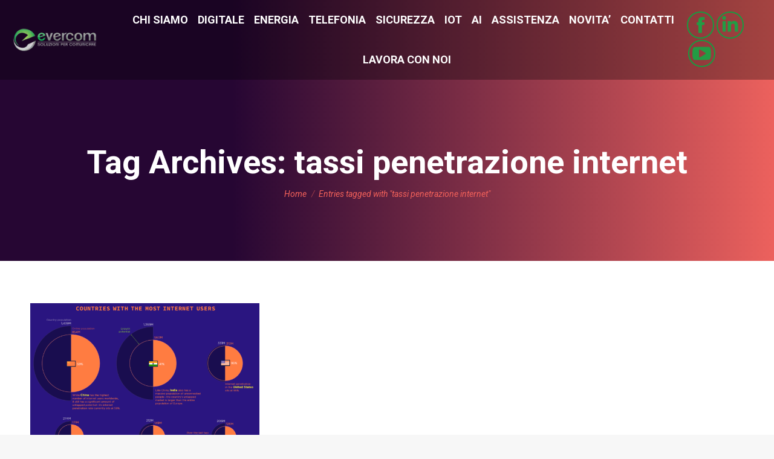

--- FILE ---
content_type: text/html; charset=UTF-8
request_url: https://www.evercomsrl.net/tag/tassi-penetrazione-internet/
body_size: 12491
content:
<!DOCTYPE html>
<!--[if !(IE 6) | !(IE 7) | !(IE 8)  ]><!-->
<html lang="it-IT" class="no-js">
<!--<![endif]-->
<head>
<meta charset="UTF-8"/>
<meta name="viewport" content="width=device-width, initial-scale=1, maximum-scale=1, user-scalable=0"/>
<link rel="profile" href="https://gmpg.org/xfn/11"/>
<meta name='robots' content='index, follow, max-image-preview:large, max-snippet:-1, max-video-preview:-1'/>
<style>img:is([sizes="auto" i], [sizes^="auto," i]){contain-intrinsic-size:3000px 1500px}</style>
<script>!function(f,b,e,v,n,t,s){if(f.fbq)return;n=f.fbq=function(){n.callMethod?
n.callMethod.apply(n,arguments):n.queue.push(arguments)};if(!f._fbq)f._fbq=n;
n.push=n;n.loaded=!0;n.version='2.0';n.queue=[];t=b.createElement(e);t.async=!0;
t.src=v;s=b.getElementsByTagName(e)[0];s.parentNode.insertBefore(t,s)}(window,
document,'script','https://connect.facebook.net/en_US/fbevents.js');
fbq('init', '267615640347052');</script>
<script data-cfasync="false" data-pagespeed-no-defer>var gtm4wp_datalayer_name="dataLayer";
var dataLayer=dataLayer||[];</script>
<title>tassi penetrazione internet Archives - Evercom | Soluzioni Digitali Per Aziende</title>
<link rel="canonical" href="https://www.evercomsrl.net/tag/tassi-penetrazione-internet/"/>
<meta property="og:locale" content="it_IT"/>
<meta property="og:type" content="article"/>
<meta property="og:title" content="tassi penetrazione internet Archives - Evercom | Soluzioni Digitali Per Aziende"/>
<meta property="og:url" content="https://www.evercomsrl.net/tag/tassi-penetrazione-internet/"/>
<meta property="og:site_name" content="Evercom | Soluzioni Digitali Per Aziende"/>
<meta name="twitter:card" content="summary_large_image"/>
<script type="application/ld+json" class="yoast-schema-graph">{"@context":"https://schema.org","@graph":[{"@type":"CollectionPage","@id":"https://www.evercomsrl.net/tag/tassi-penetrazione-internet/","url":"https://www.evercomsrl.net/tag/tassi-penetrazione-internet/","name":"tassi penetrazione internet Archives - Evercom | Soluzioni Digitali Per Aziende","isPartOf":{"@id":"https://www.evercomsrl.net/#website"},"primaryImageOfPage":{"@id":"https://www.evercomsrl.net/tag/tassi-penetrazione-internet/#primaryimage"},"image":{"@id":"https://www.evercomsrl.net/tag/tassi-penetrazione-internet/#primaryimage"},"thumbnailUrl":"https://www.evercomsrl.net/wp-content/uploads/2023/04/internet.png","breadcrumb":{"@id":"https://www.evercomsrl.net/tag/tassi-penetrazione-internet/#breadcrumb"},"inLanguage":"it-IT"},{"@type":"ImageObject","inLanguage":"it-IT","@id":"https://www.evercomsrl.net/tag/tassi-penetrazione-internet/#primaryimage","url":"https://www.evercomsrl.net/wp-content/uploads/2023/04/internet.png","contentUrl":"https://www.evercomsrl.net/wp-content/uploads/2023/04/internet.png","width":978,"height":937},{"@type":"BreadcrumbList","@id":"https://www.evercomsrl.net/tag/tassi-penetrazione-internet/#breadcrumb","itemListElement":[{"@type":"ListItem","position":1,"name":"Home","item":"https://www.evercomsrl.net/"},{"@type":"ListItem","position":2,"name":"tassi penetrazione internet"}]},{"@type":"WebSite","@id":"https://www.evercomsrl.net/#website","url":"https://www.evercomsrl.net/","name":"Evercom | Soluzioni Digitali Per Aziende","description":"Soluzioni digitali per aziende","publisher":{"@id":"https://www.evercomsrl.net/#organization"},"potentialAction":[{"@type":"SearchAction","target":{"@type":"EntryPoint","urlTemplate":"https://www.evercomsrl.net/?s={search_term_string}"},"query-input":{"@type":"PropertyValueSpecification","valueRequired":true,"valueName":"search_term_string"}}],"inLanguage":"it-IT"},{"@type":"Organization","@id":"https://www.evercomsrl.net/#organization","name":"Evercom | Soluzioni Digitali Per Aziende","url":"https://www.evercomsrl.net/","logo":{"@type":"ImageObject","inLanguage":"it-IT","@id":"https://www.evercomsrl.net/#/schema/logo/image/","url":"https://www.evercomsrl.net/wp-content/uploads/2015/12/logo-evercom-nuovo-Cut1.png","contentUrl":"https://www.evercomsrl.net/wp-content/uploads/2015/12/logo-evercom-nuovo-Cut1.png","width":446,"height":120,"caption":"Evercom | Soluzioni Digitali Per Aziende"},"image":{"@id":"https://www.evercomsrl.net/#/schema/logo/image/"}}]}</script>
<link rel='dns-prefetch' href='//fonts.googleapis.com'/>
<link rel="alternate" type="application/rss+xml" title="Evercom | Soluzioni Digitali Per Aziende &raquo; Feed" href="https://www.evercomsrl.net/feed/"/>
<link rel="alternate" type="application/rss+xml" title="Evercom | Soluzioni Digitali Per Aziende &raquo; Feed dei commenti" href="https://www.evercomsrl.net/comments/feed/"/>
<link rel="alternate" type="application/rss+xml" title="Evercom | Soluzioni Digitali Per Aziende &raquo; tassi penetrazione internet Feed del tag" href="https://www.evercomsrl.net/tag/tassi-penetrazione-internet/feed/"/>
<link rel="stylesheet" type="text/css" href="//www.evercomsrl.net/wp-content/cache/wpfc-minified/jxg8u2jd/2if1s.css" media="all"/>
<style id='classic-theme-styles-inline-css'>.wp-block-button__link{color:#fff;background-color:#32373c;border-radius:9999px;box-shadow:none;text-decoration:none;padding:calc(.667em + 2px) calc(1.333em + 2px);font-size:1.125em}.wp-block-file__button{background:#32373c;color:#fff;text-decoration:none}</style>
<style>.wp-block-activecampaign-form-activecampaign-form-block{padding:1px}</style>
<style id='global-styles-inline-css'>:root{--wp--preset--aspect-ratio--square:1;--wp--preset--aspect-ratio--4-3:4/3;--wp--preset--aspect-ratio--3-4:3/4;--wp--preset--aspect-ratio--3-2:3/2;--wp--preset--aspect-ratio--2-3:2/3;--wp--preset--aspect-ratio--16-9:16/9;--wp--preset--aspect-ratio--9-16:9/16;--wp--preset--color--black:#000000;--wp--preset--color--cyan-bluish-gray:#abb8c3;--wp--preset--color--white:#FFF;--wp--preset--color--pale-pink:#f78da7;--wp--preset--color--vivid-red:#cf2e2e;--wp--preset--color--luminous-vivid-orange:#ff6900;--wp--preset--color--luminous-vivid-amber:#fcb900;--wp--preset--color--light-green-cyan:#7bdcb5;--wp--preset--color--vivid-green-cyan:#00d084;--wp--preset--color--pale-cyan-blue:#8ed1fc;--wp--preset--color--vivid-cyan-blue:#0693e3;--wp--preset--color--vivid-purple:#9b51e0;--wp--preset--color--accent:#169d40;--wp--preset--color--dark-gray:#111;--wp--preset--color--light-gray:#767676;--wp--preset--gradient--vivid-cyan-blue-to-vivid-purple:linear-gradient(135deg,rgba(6,147,227,1) 0%,rgb(155,81,224) 100%);--wp--preset--gradient--light-green-cyan-to-vivid-green-cyan:linear-gradient(135deg,rgb(122,220,180) 0%,rgb(0,208,130) 100%);--wp--preset--gradient--luminous-vivid-amber-to-luminous-vivid-orange:linear-gradient(135deg,rgba(252,185,0,1) 0%,rgba(255,105,0,1) 100%);--wp--preset--gradient--luminous-vivid-orange-to-vivid-red:linear-gradient(135deg,rgba(255,105,0,1) 0%,rgb(207,46,46) 100%);--wp--preset--gradient--very-light-gray-to-cyan-bluish-gray:linear-gradient(135deg,rgb(238,238,238) 0%,rgb(169,184,195) 100%);--wp--preset--gradient--cool-to-warm-spectrum:linear-gradient(135deg,rgb(74,234,220) 0%,rgb(151,120,209) 20%,rgb(207,42,186) 40%,rgb(238,44,130) 60%,rgb(251,105,98) 80%,rgb(254,248,76) 100%);--wp--preset--gradient--blush-light-purple:linear-gradient(135deg,rgb(255,206,236) 0%,rgb(152,150,240) 100%);--wp--preset--gradient--blush-bordeaux:linear-gradient(135deg,rgb(254,205,165) 0%,rgb(254,45,45) 50%,rgb(107,0,62) 100%);--wp--preset--gradient--luminous-dusk:linear-gradient(135deg,rgb(255,203,112) 0%,rgb(199,81,192) 50%,rgb(65,88,208) 100%);--wp--preset--gradient--pale-ocean:linear-gradient(135deg,rgb(255,245,203) 0%,rgb(182,227,212) 50%,rgb(51,167,181) 100%);--wp--preset--gradient--electric-grass:linear-gradient(135deg,rgb(202,248,128) 0%,rgb(113,206,126) 100%);--wp--preset--gradient--midnight:linear-gradient(135deg,rgb(2,3,129) 0%,rgb(40,116,252) 100%);--wp--preset--font-size--small:13px;--wp--preset--font-size--medium:20px;--wp--preset--font-size--large:36px;--wp--preset--font-size--x-large:42px;--wp--preset--spacing--20:0.44rem;--wp--preset--spacing--30:0.67rem;--wp--preset--spacing--40:1rem;--wp--preset--spacing--50:1.5rem;--wp--preset--spacing--60:2.25rem;--wp--preset--spacing--70:3.38rem;--wp--preset--spacing--80:5.06rem;--wp--preset--shadow--natural:6px 6px 9px rgba(0, 0, 0, 0.2);--wp--preset--shadow--deep:12px 12px 50px rgba(0, 0, 0, 0.4);--wp--preset--shadow--sharp:6px 6px 0px rgba(0, 0, 0, 0.2);--wp--preset--shadow--outlined:6px 6px 0px -3px rgba(255, 255, 255, 1), 6px 6px rgba(0, 0, 0, 1);--wp--preset--shadow--crisp:6px 6px 0px rgba(0, 0, 0, 1);}:where(.is-layout-flex){gap:0.5em;}:where(.is-layout-grid){gap:0.5em;}body .is-layout-flex{display:flex;}.is-layout-flex{flex-wrap:wrap;align-items:center;}.is-layout-flex > :is(*, div){margin:0;}body .is-layout-grid{display:grid;}.is-layout-grid > :is(*, div){margin:0;}:where(.wp-block-columns.is-layout-flex){gap:2em;}:where(.wp-block-columns.is-layout-grid){gap:2em;}:where(.wp-block-post-template.is-layout-flex){gap:1.25em;}:where(.wp-block-post-template.is-layout-grid){gap:1.25em;}.has-black-color{color:var(--wp--preset--color--black) !important;}.has-cyan-bluish-gray-color{color:var(--wp--preset--color--cyan-bluish-gray) !important;}.has-white-color{color:var(--wp--preset--color--white) !important;}.has-pale-pink-color{color:var(--wp--preset--color--pale-pink) !important;}.has-vivid-red-color{color:var(--wp--preset--color--vivid-red) !important;}.has-luminous-vivid-orange-color{color:var(--wp--preset--color--luminous-vivid-orange) !important;}.has-luminous-vivid-amber-color{color:var(--wp--preset--color--luminous-vivid-amber) !important;}.has-light-green-cyan-color{color:var(--wp--preset--color--light-green-cyan) !important;}.has-vivid-green-cyan-color{color:var(--wp--preset--color--vivid-green-cyan) !important;}.has-pale-cyan-blue-color{color:var(--wp--preset--color--pale-cyan-blue) !important;}.has-vivid-cyan-blue-color{color:var(--wp--preset--color--vivid-cyan-blue) !important;}.has-vivid-purple-color{color:var(--wp--preset--color--vivid-purple) !important;}.has-black-background-color{background-color:var(--wp--preset--color--black) !important;}.has-cyan-bluish-gray-background-color{background-color:var(--wp--preset--color--cyan-bluish-gray) !important;}.has-white-background-color{background-color:var(--wp--preset--color--white) !important;}.has-pale-pink-background-color{background-color:var(--wp--preset--color--pale-pink) !important;}.has-vivid-red-background-color{background-color:var(--wp--preset--color--vivid-red) !important;}.has-luminous-vivid-orange-background-color{background-color:var(--wp--preset--color--luminous-vivid-orange) !important;}.has-luminous-vivid-amber-background-color{background-color:var(--wp--preset--color--luminous-vivid-amber) !important;}.has-light-green-cyan-background-color{background-color:var(--wp--preset--color--light-green-cyan) !important;}.has-vivid-green-cyan-background-color{background-color:var(--wp--preset--color--vivid-green-cyan) !important;}.has-pale-cyan-blue-background-color{background-color:var(--wp--preset--color--pale-cyan-blue) !important;}.has-vivid-cyan-blue-background-color{background-color:var(--wp--preset--color--vivid-cyan-blue) !important;}.has-vivid-purple-background-color{background-color:var(--wp--preset--color--vivid-purple) !important;}.has-black-border-color{border-color:var(--wp--preset--color--black) !important;}.has-cyan-bluish-gray-border-color{border-color:var(--wp--preset--color--cyan-bluish-gray) !important;}.has-white-border-color{border-color:var(--wp--preset--color--white) !important;}.has-pale-pink-border-color{border-color:var(--wp--preset--color--pale-pink) !important;}.has-vivid-red-border-color{border-color:var(--wp--preset--color--vivid-red) !important;}.has-luminous-vivid-orange-border-color{border-color:var(--wp--preset--color--luminous-vivid-orange) !important;}.has-luminous-vivid-amber-border-color{border-color:var(--wp--preset--color--luminous-vivid-amber) !important;}.has-light-green-cyan-border-color{border-color:var(--wp--preset--color--light-green-cyan) !important;}.has-vivid-green-cyan-border-color{border-color:var(--wp--preset--color--vivid-green-cyan) !important;}.has-pale-cyan-blue-border-color{border-color:var(--wp--preset--color--pale-cyan-blue) !important;}.has-vivid-cyan-blue-border-color{border-color:var(--wp--preset--color--vivid-cyan-blue) !important;}.has-vivid-purple-border-color{border-color:var(--wp--preset--color--vivid-purple) !important;}.has-vivid-cyan-blue-to-vivid-purple-gradient-background{background:var(--wp--preset--gradient--vivid-cyan-blue-to-vivid-purple) !important;}.has-light-green-cyan-to-vivid-green-cyan-gradient-background{background:var(--wp--preset--gradient--light-green-cyan-to-vivid-green-cyan) !important;}.has-luminous-vivid-amber-to-luminous-vivid-orange-gradient-background{background:var(--wp--preset--gradient--luminous-vivid-amber-to-luminous-vivid-orange) !important;}.has-luminous-vivid-orange-to-vivid-red-gradient-background{background:var(--wp--preset--gradient--luminous-vivid-orange-to-vivid-red) !important;}.has-very-light-gray-to-cyan-bluish-gray-gradient-background{background:var(--wp--preset--gradient--very-light-gray-to-cyan-bluish-gray) !important;}.has-cool-to-warm-spectrum-gradient-background{background:var(--wp--preset--gradient--cool-to-warm-spectrum) !important;}.has-blush-light-purple-gradient-background{background:var(--wp--preset--gradient--blush-light-purple) !important;}.has-blush-bordeaux-gradient-background{background:var(--wp--preset--gradient--blush-bordeaux) !important;}.has-luminous-dusk-gradient-background{background:var(--wp--preset--gradient--luminous-dusk) !important;}.has-pale-ocean-gradient-background{background:var(--wp--preset--gradient--pale-ocean) !important;}.has-electric-grass-gradient-background{background:var(--wp--preset--gradient--electric-grass) !important;}.has-midnight-gradient-background{background:var(--wp--preset--gradient--midnight) !important;}.has-small-font-size{font-size:var(--wp--preset--font-size--small) !important;}.has-medium-font-size{font-size:var(--wp--preset--font-size--medium) !important;}.has-large-font-size{font-size:var(--wp--preset--font-size--large) !important;}.has-x-large-font-size{font-size:var(--wp--preset--font-size--x-large) !important;}:where(.wp-block-post-template.is-layout-flex){gap:1.25em;}:where(.wp-block-post-template.is-layout-grid){gap:1.25em;}:where(.wp-block-columns.is-layout-flex){gap:2em;}:where(.wp-block-columns.is-layout-grid){gap:2em;}:root :where(.wp-block-pullquote){font-size:1.5em;line-height:1.6;}</style>
<link rel="stylesheet" type="text/css" href="//www.evercomsrl.net/wp-content/cache/wpfc-minified/qszbsegy/2if1s.css" media="all"/>
<link rel='stylesheet' id='elementor-post-1415-css' href='https://www.evercomsrl.net/wp-content/uploads/elementor/css/post-1415.css?ver=1768592293' media='all'/>
<link rel='stylesheet' id='elementor-post-1418-css' href='https://www.evercomsrl.net/wp-content/uploads/elementor/css/post-1418.css?ver=1768592293' media='all'/>
<link rel="stylesheet" type="text/css" href="//www.evercomsrl.net/wp-content/cache/wpfc-minified/1s3qgfql/2if1s.css" media="all"/>
<link rel="https://api.w.org/" href="https://www.evercomsrl.net/wp-json/"/><link rel="alternate" title="JSON" type="application/json" href="https://www.evercomsrl.net/wp-json/wp/v2/tags/1293"/><link rel="EditURI" type="application/rsd+xml" title="RSD" href="https://www.evercomsrl.net/xmlrpc.php?rsd"/>
<script data-cfasync="false" data-pagespeed-no-defer>var dataLayer_content={"pageTitle":"tassi penetrazione internet Archives - Evercom | Soluzioni Digitali Per Aziende","pagePostType":"post","pagePostType2":"tag-post"};
dataLayer.push(dataLayer_content);</script>
<script data-cfasync="false" data-pagespeed-no-defer>(function(w,d,s,l,i){w[l]=w[l]||[];w[l].push({'gtm.start':
new Date().getTime(),event:'gtm.js'});var f=d.getElementsByTagName(s)[0],
j=d.createElement(s),dl=l!='dataLayer'?'&l='+l:'';j.async=true;j.src=
'//www.googletagmanager.com/gtm.js?id='+i+dl;f.parentNode.insertBefore(j,f);
})(window,document,'script','dataLayer','GTM-TC58RC5');</script>
<meta name="generator" content="Elementor 3.33.2; settings: css_print_method-external, google_font-enabled, font_display-auto">
<style>.e-con.e-parent:nth-of-type(n+4):not(.e-lazyloaded):not(.e-no-lazyload),
.e-con.e-parent:nth-of-type(n+4):not(.e-lazyloaded):not(.e-no-lazyload) *{background-image:none !important;}
@media screen and (max-height: 1024px) {
.e-con.e-parent:nth-of-type(n+3):not(.e-lazyloaded):not(.e-no-lazyload),
.e-con.e-parent:nth-of-type(n+3):not(.e-lazyloaded):not(.e-no-lazyload) *{background-image:none !important;}
}
@media screen and (max-height: 640px) {
.e-con.e-parent:nth-of-type(n+2):not(.e-lazyloaded):not(.e-no-lazyload),
.e-con.e-parent:nth-of-type(n+2):not(.e-lazyloaded):not(.e-no-lazyload) *{background-image:none !important;}
}</style>
<script>(function(w,d,s,l,i){w[l]=w[l]||[];w[l].push({'gtm.start':
new Date().getTime(),event:'gtm.js'});var f=d.getElementsByTagName(s)[0],
j=d.createElement(s),dl=l!='dataLayer'?'&l='+l:'';j.async=true;j.src=
'https://www.googletagmanager.com/gtm.js?id='+i+dl;f.parentNode.insertBefore(j,f);
})(window,document,'script','dataLayer','GTM-TC58RC5');</script>
<link rel="icon" href="https://www.evercomsrl.net/wp-content/uploads/2014/10/logo-evercom-fav-icon-16x16.png" type="image/png" sizes="16x16"/><link rel="icon" href="https://www.evercomsrl.net/wp-content/uploads/2014/10/logo-evercom-fav-icon-32x32.png" type="image/png" sizes="32x32"/><link rel="apple-touch-icon" href="https://www.evercomsrl.net/wp-content/uploads/2014/05/logo-evercom-fav-icon-87x87.png"><link rel="apple-touch-icon" sizes="76x76" href="https://www.evercomsrl.net/wp-content/uploads/2014/05/logo-evercom-fav-icon-87x87.png"><link rel="apple-touch-icon" sizes="120x120" href="https://www.evercomsrl.net/wp-content/uploads/2014/05/logo-evercom-fav-icon-87x87.png"><link rel="apple-touch-icon" sizes="152x152" href="https://www.evercomsrl.net/wp-content/uploads/2014/05/logo-evercom-fav-icon-87x87.png"><script>(function(i,s,o,g,r,a,m){i['GoogleAnalyticsObject']=r;i[r]=i[r]||function(){ (i[r].q=i[r].q||[]).push(arguments)},i[r].l=1*new Date();a=s.createElement(o), m=s.getElementsByTagName(o)[0];a.async=1;a.src=g;m.parentNode.insertBefore(a,m) })(window,document,'script','//www.google-analytics.com/analytics.js','ga'); ga('create', 'UA-51698880-1', 'evercomsrl.net'); ga('send', 'pageview');</script>
<meta name="norton-safeweb-site-verification" content="4sqrn3jxznoqn26dx74qm7r-gszm75itu9jh8irn1lbx84bwmk1odtsf76f1l939do98hh9cvwqkzuaokse-2s7fjgiukpd99c97vpybs2o-3np6j0khgcluy-48rw8e"/>
<script>!function(f,b,e,v,n,t,s){if(f.fbq)return;n=f.fbq=function(){n.callMethod?
n.callMethod.apply(n,arguments):n.queue.push(arguments)};
if(!f._fbq)f._fbq=n;n.push=n;n.loaded=!0;n.version='2.0';
n.queue=[];t=b.createElement(e);t.async=!0;
t.src=v;s=b.getElementsByTagName(e)[0];
s.parentNode.insertBefore(t,s)}(window,document,'script',
'https://connect.facebook.net/en_US/fbevents.js');
fbq('init', '267615640347052');
fbq('track', 'PageView');</script>
<noscript>
<img height="1" width="1" src="https://www.facebook.com/tr?id=267615640347052&ev=PageView &noscript=1"/>
</noscript>
<style id='the7-custom-inline-css'>.dt-phone *,
.dt-phone:hover *{color:inherit;}</style>
<script data-wpfc-render="false">var Wpfcll={s:[],osl:0,scroll:false,i:function(){Wpfcll.ss();window.addEventListener('load',function(){let observer=new MutationObserver(mutationRecords=>{Wpfcll.osl=Wpfcll.s.length;Wpfcll.ss();if(Wpfcll.s.length > Wpfcll.osl){Wpfcll.ls(false);}});observer.observe(document.getElementsByTagName("html")[0],{childList:true,attributes:true,subtree:true,attributeFilter:["src"],attributeOldValue:false,characterDataOldValue:false});Wpfcll.ls(true);});window.addEventListener('scroll',function(){Wpfcll.scroll=true;Wpfcll.ls(false);});window.addEventListener('resize',function(){Wpfcll.scroll=true;Wpfcll.ls(false);});window.addEventListener('click',function(){Wpfcll.scroll=true;Wpfcll.ls(false);});},c:function(e,pageload){var w=document.documentElement.clientHeight || body.clientHeight;var n=0;if(pageload){n=0;}else{n=(w > 800) ? 800:200;n=Wpfcll.scroll ? 800:n;}var er=e.getBoundingClientRect();var t=0;var p=e.parentNode ? e.parentNode:false;if(typeof p.getBoundingClientRect=="undefined"){var pr=false;}else{var pr=p.getBoundingClientRect();}if(er.x==0 && er.y==0){for(var i=0;i < 10;i++){if(p){if(pr.x==0 && pr.y==0){if(p.parentNode){p=p.parentNode;}if(typeof p.getBoundingClientRect=="undefined"){pr=false;}else{pr=p.getBoundingClientRect();}}else{t=pr.top;break;}}};}else{t=er.top;}if(w - t+n > 0){return true;}return false;},r:function(e,pageload){var s=this;var oc,ot;try{oc=e.getAttribute("data-wpfc-original-src");ot=e.getAttribute("data-wpfc-original-srcset");originalsizes=e.getAttribute("data-wpfc-original-sizes");if(s.c(e,pageload)){if(oc || ot){if(e.tagName=="DIV" || e.tagName=="A" || e.tagName=="SPAN"){e.style.backgroundImage="url("+oc+")";e.removeAttribute("data-wpfc-original-src");e.removeAttribute("data-wpfc-original-srcset");e.removeAttribute("onload");}else{if(oc){e.setAttribute('src',oc);}if(ot){e.setAttribute('srcset',ot);}if(originalsizes){e.setAttribute('sizes',originalsizes);}if(e.getAttribute("alt") && e.getAttribute("alt")=="blank"){e.removeAttribute("alt");}e.removeAttribute("data-wpfc-original-src");e.removeAttribute("data-wpfc-original-srcset");e.removeAttribute("data-wpfc-original-sizes");e.removeAttribute("onload");if(e.tagName=="IFRAME"){var y="https://www.youtube.com/embed/";if(navigator.userAgent.match(/\sEdge?\/\d/i)){e.setAttribute('src',e.getAttribute("src").replace(/.+\/templates\/youtube\.html\#/,y));}e.onload=function(){if(typeof window.jQuery !="undefined"){if(jQuery.fn.fitVids){jQuery(e).parent().fitVids({customSelector:"iframe[src]"});}}var s=e.getAttribute("src").match(/templates\/youtube\.html\#(.+)/);if(s){try{var i=e.contentDocument || e.contentWindow;if(i.location.href=="about:blank"){e.setAttribute('src',y+s[1]);}}catch(err){e.setAttribute('src',y+s[1]);}}}}}}else{if(e.tagName=="NOSCRIPT"){if(typeof window.jQuery !="undefined"){if(jQuery(e).attr("data-type")=="wpfc"){e.removeAttribute("data-type");jQuery(e).after(jQuery(e).text());}}}}}}catch(error){console.log(error);console.log("==>",e);}},ss:function(){var i=Array.prototype.slice.call(document.getElementsByTagName("img"));var f=Array.prototype.slice.call(document.getElementsByTagName("iframe"));var d=Array.prototype.slice.call(document.getElementsByTagName("div"));var a=Array.prototype.slice.call(document.getElementsByTagName("a"));var s=Array.prototype.slice.call(document.getElementsByTagName("span"));var n=Array.prototype.slice.call(document.getElementsByTagName("noscript"));this.s=i.concat(f).concat(d).concat(a).concat(s).concat(n);},ls:function(pageload){var s=this;[].forEach.call(s.s,function(e,index){s.r(e,pageload);});}};document.addEventListener('DOMContentLoaded',function(){wpfci();});function wpfci(){Wpfcll.i();}</script>
</head>
<body data-rsssl=1 id="the7-body" class="archive tag tag-tassi-penetrazione-internet tag-1293 wp-embed-responsive wp-theme-dt-the7 ehf-footer ehf-template-dt-the7 ehf-stylesheet-dt-the7 layout-masonry description-under-image transparent dt-responsive-on right-mobile-menu-close-icon ouside-menu-close-icon mobile-hamburger-close-bg-enable mobile-hamburger-close-bg-hover-enable fade-medium-mobile-menu-close-icon fade-medium-menu-close-icon srcset-enabled btn-flat custom-btn-color custom-btn-hover-color phantom-fade phantom-disable-decoration phantom-main-logo-on top-header first-switch-logo-left first-switch-menu-right second-switch-logo-left second-switch-menu-right right-mobile-menu layzr-loading-on no-avatars popup-message-style the7-ver-12.10.0.1 dt-fa-compatibility elementor-default elementor-kit-1415">
<noscript><iframe onload="Wpfcll.r(this,true);" data-wpfc-original-src="https://www.googletagmanager.com/ns.html?id=GTM-TC58RC5"
height="0" width="0" style="display:none;visibility:hidden"></iframe></noscript>
<noscript><iframe onload="Wpfcll.r(this,true);" data-wpfc-original-src="https://www.googletagmanager.com/ns.html?id=GTM-TC58RC5" height="0" width="0" style="display:none;visibility:hidden" aria-hidden="true"></iframe></noscript>
<div id="page">
<a class="skip-link screen-reader-text" href="#content">Skip to content</a>
<div class="masthead inline-header center widgets full-height full-width shadow-mobile-header-decoration small-mobile-menu-icon mobile-menu-icon-bg-on mobile-menu-icon-hover-bg-on dt-parent-menu-clickable show-sub-menu-on-hover">
<div class="top-bar line-content top-bar-empty">
<div class="top-bar-bg"></div><div class="mini-widgets left-widgets"></div><div class="mini-widgets right-widgets"></div></div><header class="header-bar" role="banner">
<div class="branding">
<div id="site-title" class="assistive-text">Evercom | Soluzioni Digitali Per Aziende</div><div id="site-description" class="assistive-text">Soluzioni digitali per aziende</div><a class="same-logo" href="https://www.evercomsrl.net/"><img class="preload-me" src="https://www.evercomsrl.net/wp-content/uploads/2014/10/logo-evercom-172x50.png" srcset="https://www.evercomsrl.net/wp-content/uploads/2014/10/logo-evercom-172x50.png 172w, https://www.evercomsrl.net/wp-content/uploads/2014/10/logo-evercom-172x50.png 172w" width="172" height="50" sizes="172px" alt="Evercom | Soluzioni Digitali Per Aziende"/></a></div><ul id="primary-menu" class="main-nav underline-decoration upwards-line outside-item-remove-margin"><li class="menu-item menu-item-type-post_type menu-item-object-page menu-item-1496 first depth-0"><a href='https://www.evercomsrl.net/agenzia/' data-level='1'><span class="menu-item-text"><span class="menu-text">CHI SIAMO</span></span></a></li> <li class="menu-item menu-item-type-post_type menu-item-object-page menu-item-has-children menu-item-1492 has-children depth-0"><a href='https://www.evercomsrl.net/soluzioni-digitali/' data-level='1' aria-haspopup='true' aria-expanded='false'><span class="menu-item-text"><span class="menu-text">DIGITALE</span></span></a><ul class="sub-nav hover-style-bg level-arrows-on" role="group"><li class="menu-item menu-item-type-post_type menu-item-object-page menu-item-6703 first depth-1"><a href='https://www.evercomsrl.net/vodafone-analitycs/' data-level='2'><span class="menu-item-text"><span class="menu-text">Vodafone Analitycs</span></span></a></li> <li class="menu-item menu-item-type-post_type menu-item-object-page menu-item-6579 depth-1"><a href='https://www.evercomsrl.net/soluzioni-cloud/' data-level='2'><span class="menu-item-text"><span class="menu-text">Soluzioni Cloud</span></span></a></li> <li class="menu-item menu-item-type-post_type menu-item-object-page menu-item-1494 depth-1"><a href='https://www.evercomsrl.net/digital-check/' data-level='2'><span class="menu-item-text"><span class="menu-text">Digital Check</span></span></a></li> <li class="menu-item menu-item-type-post_type menu-item-object-page menu-item-1495 depth-1"><a href='https://www.evercomsrl.net/digital-marketing/' data-level='2'><span class="menu-item-text"><span class="menu-text">Digital Marketing</span></span></a></li> <li class="menu-item menu-item-type-post_type menu-item-object-page menu-item-2332 depth-1"><a href='https://www.evercomsrl.net/movylo/' data-level='2'><span class="menu-item-text"><span class="menu-text">Movylo</span></span></a></li> <li class="menu-item menu-item-type-post_type menu-item-object-page menu-item-2355 depth-1"><a href='https://www.evercomsrl.net/copilot/' data-level='2'><span class="menu-item-text"><span class="menu-text">Copilot</span></span></a></li> </ul></li> <li class="menu-item menu-item-type-post_type menu-item-object-page menu-item-1490 depth-0"><a href='https://www.evercomsrl.net/energia/' data-level='1'><span class="menu-item-text"><span class="menu-text">ENERGIA</span></span></a></li> <li class="menu-item menu-item-type-post_type menu-item-object-page menu-item-1878 depth-0"><a href='https://www.evercomsrl.net/telecomunicazioni/' data-level='1'><span class="menu-item-text"><span class="menu-text">TELEFONIA</span></span></a></li> <li class="menu-item menu-item-type-post_type menu-item-object-page menu-item-has-children menu-item-2498 has-children depth-0"><a href='https://www.evercomsrl.net/sicurezza-mobile/' data-level='1' aria-haspopup='true' aria-expanded='false'><span class="menu-item-text"><span class="menu-text">SICUREZZA</span></span></a><ul class="sub-nav hover-style-bg level-arrows-on" role="group"><li class="menu-item menu-item-type-post_type menu-item-object-page menu-item-2401 first depth-1"><a href='https://www.evercomsrl.net/lookout-mobile/' data-level='2'><span class="menu-item-text"><span class="menu-text">Lookout Mobile</span></span></a></li> <li class="menu-item menu-item-type-post_type menu-item-object-page menu-item-2541 depth-1"><a href='https://www.evercomsrl.net/samsung-knox/' data-level='2'><span class="menu-item-text"><span class="menu-text">Samsung Knox</span></span></a></li> <li class="menu-item menu-item-type-post_type menu-item-object-page menu-item-2580 depth-1"><a href='https://www.evercomsrl.net/trend-micro/' data-level='2'><span class="menu-item-text"><span class="menu-text">Trend Micro</span></span></a></li> <li class="menu-item menu-item-type-post_type menu-item-object-page menu-item-7337 depth-1"><a href='https://www.evercomsrl.net/fastweb-attack-surface-management/' data-level='2'><span class="menu-item-text"><span class="menu-text">Fastweb Attack Surface Management</span></span></a></li> <li class="menu-item menu-item-type-post_type menu-item-object-page menu-item-7991 depth-1"><a href='https://www.evercomsrl.net/fastweb-7layers-offensive-security/' data-level='2'><span class="menu-item-text"><span class="menu-text">Fastweb 7Layers</span></span></a></li> </ul></li> <li class="menu-item menu-item-type-post_type menu-item-object-page menu-item-has-children menu-item-1493 has-children depth-0"><a href='https://www.evercomsrl.net/internet-delle-cose/' data-level='1' aria-haspopup='true' aria-expanded='false'><span class="menu-item-text"><span class="menu-text">IOT</span></span></a><ul class="sub-nav hover-style-bg level-arrows-on" role="group"><li class="menu-item menu-item-type-post_type menu-item-object-page menu-item-2311 first depth-1"><a href='https://www.evercomsrl.net/vodafone-fleet-analytics/' data-level='2'><span class="menu-item-text"><span class="menu-text">Vodafone Fleet Analytics</span></span></a></li> <li class="menu-item menu-item-type-post_type menu-item-object-page menu-item-2427 depth-1"><a href='https://www.evercomsrl.net/gdsp/' data-level='2'><span class="menu-item-text"><span class="menu-text">GDSP</span></span></a></li> </ul></li> <li class="menu-item menu-item-type-post_type menu-item-object-page menu-item-7779 depth-0"><a href='https://www.evercomsrl.net/ai-work/' data-level='1'><span class="menu-item-text"><span class="menu-text">AI</span></span></a></li> <li class="menu-item menu-item-type-post_type menu-item-object-page menu-item-2729 depth-0"><a href='https://www.evercomsrl.net/assistenza-tecnica/' data-level='1'><span class="menu-item-text"><span class="menu-text">ASSISTENZA</span></span></a></li> <li class="menu-item menu-item-type-post_type menu-item-object-page menu-item-1488 depth-0"><a href='https://www.evercomsrl.net/news/' data-level='1'><span class="menu-item-text"><span class="menu-text">NOVITA’</span></span></a></li> <li class="menu-item menu-item-type-post_type menu-item-object-page menu-item-1489 depth-0"><a href='https://www.evercomsrl.net/contatti/' data-level='1'><span class="menu-item-text"><span class="menu-text">CONTATTI</span></span></a></li> <li class="menu-item menu-item-type-post_type menu-item-object-page menu-item-2909 last depth-0"><a href='https://www.evercomsrl.net/lavora-con-noi/' data-level='1'><span class="menu-item-text"><span class="menu-text">LAVORA CON NOI</span></span></a></li> </ul>
<div class="mini-widgets"><div class="soc-ico show-on-desktop near-logo-first-switch near-logo-second-switch disabled-bg accent-border border-on hover-accent-bg hover-accent-border hover-border-on"><a title="Facebook page opens in new window" href="https://www.facebook.com/evercomsrl/" target="_blank" class="facebook"><span class="soc-font-icon"></span><span class="screen-reader-text">Facebook page opens in new window</span></a><a title="Linkedin page opens in new window" href="https://www.linkedin.com/company/evercom-srl" target="_blank" class="linkedin"><span class="soc-font-icon"></span><span class="screen-reader-text">Linkedin page opens in new window</span></a><a title="YouTube page opens in new window" href="https://www.youtube.com/channel/UCWFUEv4HWlD3lwLeW6IUpmg" target="_blank" class="you-tube"><span class="soc-font-icon"></span><span class="screen-reader-text">YouTube page opens in new window</span></a></div></div></header></div><div role="navigation" aria-label="Main Menu" class="dt-mobile-header mobile-menu-show-divider">
<div class="dt-close-mobile-menu-icon" aria-label="Close" role="button" tabindex="0"><div class="close-line-wrap"><span class="close-line"></span><span class="close-line"></span><span class="close-line"></span></div></div><ul id="mobile-menu" class="mobile-main-nav">
<li class="menu-item menu-item-type-post_type menu-item-object-page menu-item-1496 first depth-0"><a href='https://www.evercomsrl.net/agenzia/' data-level='1'><span class="menu-item-text"><span class="menu-text">CHI SIAMO</span></span></a></li> <li class="menu-item menu-item-type-post_type menu-item-object-page menu-item-has-children menu-item-1492 has-children depth-0"><a href='https://www.evercomsrl.net/soluzioni-digitali/' data-level='1' aria-haspopup='true' aria-expanded='false'><span class="menu-item-text"><span class="menu-text">DIGITALE</span></span></a><ul class="sub-nav hover-style-bg level-arrows-on" role="group"><li class="menu-item menu-item-type-post_type menu-item-object-page menu-item-6703 first depth-1"><a href='https://www.evercomsrl.net/vodafone-analitycs/' data-level='2'><span class="menu-item-text"><span class="menu-text">Vodafone Analitycs</span></span></a></li> <li class="menu-item menu-item-type-post_type menu-item-object-page menu-item-6579 depth-1"><a href='https://www.evercomsrl.net/soluzioni-cloud/' data-level='2'><span class="menu-item-text"><span class="menu-text">Soluzioni Cloud</span></span></a></li> <li class="menu-item menu-item-type-post_type menu-item-object-page menu-item-1494 depth-1"><a href='https://www.evercomsrl.net/digital-check/' data-level='2'><span class="menu-item-text"><span class="menu-text">Digital Check</span></span></a></li> <li class="menu-item menu-item-type-post_type menu-item-object-page menu-item-1495 depth-1"><a href='https://www.evercomsrl.net/digital-marketing/' data-level='2'><span class="menu-item-text"><span class="menu-text">Digital Marketing</span></span></a></li> <li class="menu-item menu-item-type-post_type menu-item-object-page menu-item-2332 depth-1"><a href='https://www.evercomsrl.net/movylo/' data-level='2'><span class="menu-item-text"><span class="menu-text">Movylo</span></span></a></li> <li class="menu-item menu-item-type-post_type menu-item-object-page menu-item-2355 depth-1"><a href='https://www.evercomsrl.net/copilot/' data-level='2'><span class="menu-item-text"><span class="menu-text">Copilot</span></span></a></li> </ul></li> <li class="menu-item menu-item-type-post_type menu-item-object-page menu-item-1490 depth-0"><a href='https://www.evercomsrl.net/energia/' data-level='1'><span class="menu-item-text"><span class="menu-text">ENERGIA</span></span></a></li> <li class="menu-item menu-item-type-post_type menu-item-object-page menu-item-1878 depth-0"><a href='https://www.evercomsrl.net/telecomunicazioni/' data-level='1'><span class="menu-item-text"><span class="menu-text">TELEFONIA</span></span></a></li> <li class="menu-item menu-item-type-post_type menu-item-object-page menu-item-has-children menu-item-2498 has-children depth-0"><a href='https://www.evercomsrl.net/sicurezza-mobile/' data-level='1' aria-haspopup='true' aria-expanded='false'><span class="menu-item-text"><span class="menu-text">SICUREZZA</span></span></a><ul class="sub-nav hover-style-bg level-arrows-on" role="group"><li class="menu-item menu-item-type-post_type menu-item-object-page menu-item-2401 first depth-1"><a href='https://www.evercomsrl.net/lookout-mobile/' data-level='2'><span class="menu-item-text"><span class="menu-text">Lookout Mobile</span></span></a></li> <li class="menu-item menu-item-type-post_type menu-item-object-page menu-item-2541 depth-1"><a href='https://www.evercomsrl.net/samsung-knox/' data-level='2'><span class="menu-item-text"><span class="menu-text">Samsung Knox</span></span></a></li> <li class="menu-item menu-item-type-post_type menu-item-object-page menu-item-2580 depth-1"><a href='https://www.evercomsrl.net/trend-micro/' data-level='2'><span class="menu-item-text"><span class="menu-text">Trend Micro</span></span></a></li> <li class="menu-item menu-item-type-post_type menu-item-object-page menu-item-7337 depth-1"><a href='https://www.evercomsrl.net/fastweb-attack-surface-management/' data-level='2'><span class="menu-item-text"><span class="menu-text">Fastweb Attack Surface Management</span></span></a></li> <li class="menu-item menu-item-type-post_type menu-item-object-page menu-item-7991 depth-1"><a href='https://www.evercomsrl.net/fastweb-7layers-offensive-security/' data-level='2'><span class="menu-item-text"><span class="menu-text">Fastweb 7Layers</span></span></a></li> </ul></li> <li class="menu-item menu-item-type-post_type menu-item-object-page menu-item-has-children menu-item-1493 has-children depth-0"><a href='https://www.evercomsrl.net/internet-delle-cose/' data-level='1' aria-haspopup='true' aria-expanded='false'><span class="menu-item-text"><span class="menu-text">IOT</span></span></a><ul class="sub-nav hover-style-bg level-arrows-on" role="group"><li class="menu-item menu-item-type-post_type menu-item-object-page menu-item-2311 first depth-1"><a href='https://www.evercomsrl.net/vodafone-fleet-analytics/' data-level='2'><span class="menu-item-text"><span class="menu-text">Vodafone Fleet Analytics</span></span></a></li> <li class="menu-item menu-item-type-post_type menu-item-object-page menu-item-2427 depth-1"><a href='https://www.evercomsrl.net/gdsp/' data-level='2'><span class="menu-item-text"><span class="menu-text">GDSP</span></span></a></li> </ul></li> <li class="menu-item menu-item-type-post_type menu-item-object-page menu-item-7779 depth-0"><a href='https://www.evercomsrl.net/ai-work/' data-level='1'><span class="menu-item-text"><span class="menu-text">AI</span></span></a></li> <li class="menu-item menu-item-type-post_type menu-item-object-page menu-item-2729 depth-0"><a href='https://www.evercomsrl.net/assistenza-tecnica/' data-level='1'><span class="menu-item-text"><span class="menu-text">ASSISTENZA</span></span></a></li> <li class="menu-item menu-item-type-post_type menu-item-object-page menu-item-1488 depth-0"><a href='https://www.evercomsrl.net/news/' data-level='1'><span class="menu-item-text"><span class="menu-text">NOVITA’</span></span></a></li> <li class="menu-item menu-item-type-post_type menu-item-object-page menu-item-1489 depth-0"><a href='https://www.evercomsrl.net/contatti/' data-level='1'><span class="menu-item-text"><span class="menu-text">CONTATTI</span></span></a></li> <li class="menu-item menu-item-type-post_type menu-item-object-page menu-item-2909 last depth-0"><a href='https://www.evercomsrl.net/lavora-con-noi/' data-level='1'><span class="menu-item-text"><span class="menu-text">LAVORA CON NOI</span></span></a></li> 	</ul>
<div class='mobile-mini-widgets-in-menu'></div></div><div class="page-title title-center gradient-bg page-title-responsive-enabled">
<div class="wf-wrap">
<div class="page-title-head hgroup"><h1 >Tag Archives: <span>tassi penetrazione internet</span></h1></div><div class="page-title-breadcrumbs"><div class="assistive-text">You are here:</div><ol class="breadcrumbs text-small" itemscope itemtype="https://schema.org/BreadcrumbList"><li itemprop="itemListElement" itemscope itemtype="https://schema.org/ListItem"><a itemprop="item" href="https://www.evercomsrl.net/" title="Home"><span itemprop="name">Home</span></a><meta itemprop="position" content="1"/></li><li class="current" itemprop="itemListElement" itemscope itemtype="https://schema.org/ListItem"><span itemprop="name">Entries tagged with "tassi penetrazione internet"</span><meta itemprop="position" content="2"/></li></ol></div></div></div><div id="main" class="sidebar-none sidebar-divider-vertical">
<div class="main-gradient"></div><div class="wf-wrap">
<div class="wf-container-main">
<div id="content" class="content" role="main">
<div class="wf-container loading-effect-fade-in iso-container bg-under-post description-under-image content-align-left" data-padding="10px" data-cur-page="1" data-width="320px" data-columns="3">
<div class="wf-cell iso-item" data-post-id="6478" data-date="2023-04-11T14:34:54+02:00" data-name="Quali Paesi hanno il maggior numero di utenti Internet?">
<article class="post post-6478 type-post status-publish format-standard has-post-thumbnail hentry category-connettivita category-news tag-connettivita-2 tag-internet tag-mercati-emergenti tag-tassi-penetrazione-internet tag-technologie tag-utenti-connessi">
<div class="blog-media wf-td"> <p><a href="https://www.evercomsrl.net/quali-paesi-hanno-il-maggior-numero-di-utenti-internet/" class="alignnone rollover layzr-bg"><img fetchpriority="high" class="preload-me iso-lazy-load aspect" src="data:image/svg+xml,%3Csvg%20xmlns%3D&#39;http%3A%2F%2Fwww.w3.org%2F2000%2Fsvg&#39;%20viewBox%3D&#39;0%200%20650%20623&#39;%2F%3E" data-src="https://www.evercomsrl.net/wp-content/uploads/2023/04/internet-650x623.png" data-srcset="https://www.evercomsrl.net/wp-content/uploads/2023/04/internet-650x623.png 650w, https://www.evercomsrl.net/wp-content/uploads/2023/04/internet.png 977w" loading="eager" style="--ratio: 650 / 623" sizes="(max-width: 650px) 100vw, 650px" alt="" title="internet" width="650" height="623"/></a></p></div><div class="blog-content wf-td">
<h3 class="entry-title"><a href="https://www.evercomsrl.net/quali-paesi-hanno-il-maggior-numero-di-utenti-internet/" title="Quali Paesi hanno il maggior numero di utenti Internet?" rel="bookmark">Quali Paesi hanno il maggior numero di utenti Internet?</a></h3>
<div class="entry-meta"><span class="category-link"><a href="https://www.evercomsrl.net/category/connettivita/">Connettività</a>, <a href="https://www.evercomsrl.net/category/news/">News</a></span><a class="author vcard" href="https://www.evercomsrl.net/author/simone/" title="View all posts by Simone Ferroni" rel="author">By <span class="fn">Simone Ferroni</span></a><a href="https://www.evercomsrl.net/2023/04/11/" title="14:34" class="data-link" rel="bookmark"><time class="entry-date updated" datetime="2023-04-11T14:34:54+02:00">11/04/2023</time></a></div><p>Mentre la Cina e l&#8217;India hanno due dei più grandi mercati digitali in tutto il mondo, hanno anche un sacco di potenziale di mercato non sfruttato. L&#8217;India ha oltre 800 milioni di persone che non sono connesse a Internet, mentre la Cina ha quasi 600 milioni di cittadini non connessi.</p></div></article></div></div></div><footer itemtype="https://schema.org/WPFooter" itemscope="itemscope" id="colophon" role="contentinfo">
<div class='footer-width-fixer'>		<div data-elementor-type="wp-post" data-elementor-id="1418" class="elementor elementor-1418">
<section class="elementor-section elementor-top-section elementor-element elementor-element-961bd38 elementor-section-full_width elementor-section-height-default elementor-section-height-default" data-id="961bd38" data-element_type="section" data-settings="{&quot;background_background&quot;:&quot;classic&quot;}">
<div class="elementor-container elementor-column-gap-default">
<div class="elementor-column elementor-col-100 elementor-top-column elementor-element elementor-element-c54e269" data-id="c54e269" data-element_type="column">
<div class="elementor-widget-wrap elementor-element-populated">
<div class="elementor-element elementor-element-ef82ade elementor-widget elementor-widget-text-editor" data-id="ef82ade" data-element_type="widget" data-widget_type="text-editor.default">
<div class="elementor-widget-container"> <p style="text-align: center;"><span style="color: #ffffff;"><span class="paint-accent-color">Evercom S.r.l.</span> <span style="padding-left: 5px;">P.IVA/C.F. 01864250350 </span><span style="padding-left: 5px;">REA RE-230391 </span><span style="padding-left: 5px;">Cap.Soc. 10.400,00€ </span></span><span class="paint-accent-color" style="padding-left: 8px;"><a href="https://www.evercomsrl.net/privacy" target="_blank" rel="noopener">Privacy Policy</a></span> <span class="paint-accent-color" style="padding-left: 8px;"><a href="https://www.evercomsrl.net/gdpr-policy" target="_blank" rel="noopener">GDPR</a></span> <span style="color: #ffffff;"><span class="paint-accent-color" style="padding-left: 20px;">email:</span> info@evercomsrl.net<span class="paint-accent-color" style="padding-left: 20px;">tel:</span> 0522 271136</span></p></div></div></div></div></div></section></div></div></footer></div><noscript id="wpfc-google-fonts"><link rel='stylesheet' id='dt-web-fonts-css' href='https://fonts.googleapis.com/css?family=Roboto:400,400italic,500,600,700&#038;display=swap' media='all'/>
<link rel='stylesheet' id='elementor-gf-roboto-css' href='https://fonts.googleapis.com/css?family=Roboto:100,100italic,200,200italic,300,300italic,400,400italic,500,500italic,600,600italic,700,700italic,800,800italic,900,900italic&#038;display=auto' media='all'/>
<link rel='stylesheet' id='elementor-gf-robotoslab-css' href='https://fonts.googleapis.com/css?family=Roboto+Slab:100,100italic,200,200italic,300,300italic,400,400italic,500,500italic,600,600italic,700,700italic,800,800italic,900,900italic&#038;display=auto' media='all'/>
</noscript>
<script id="dt-above-fold-js-extra">var dtLocal={"themeUrl":"https:\/\/www.evercomsrl.net\/wp-content\/themes\/dt-the7","passText":"Per visualizzare questo post protetto, inserire la password qui sotto:","moreButtonText":{"loading":"Caricamento...","loadMore":"Carica ancora"},"postID":"6478","ajaxurl":"https:\/\/www.evercomsrl.net\/wp-admin\/admin-ajax.php","REST":{"baseUrl":"https:\/\/www.evercomsrl.net\/wp-json\/the7\/v1","endpoints":{"sendMail":"\/send-mail"}},"contactMessages":{"required":"One or more fields have an error. Please check and try again.","terms":"Please accept the privacy policy.","fillTheCaptchaError":"Please, fill the captcha."},"captchaSiteKey":"","ajaxNonce":"54cbef7510","pageData":{"type":"archive","template":"archive","layout":"masonry"},"themeSettings":{"smoothScroll":"off","lazyLoading":false,"desktopHeader":{"height":70},"ToggleCaptionEnabled":"disabled","ToggleCaption":"Navigation","floatingHeader":{"showAfter":94,"showMenu":true,"height":70,"logo":{"showLogo":true,"html":"<img class=\" preload-me\" src=\"https:\/\/www.evercomsrl.net\/wp-content\/uploads\/2014\/10\/logo-evercom-172x50.png\" srcset=\"https:\/\/www.evercomsrl.net\/wp-content\/uploads\/2014\/10\/logo-evercom-172x50.png 172w, https:\/\/www.evercomsrl.net\/wp-content\/uploads\/2014\/10\/logo-evercom-172x50.png 172w\" width=\"172\" height=\"50\"   sizes=\"172px\" alt=\"Evercom | Soluzioni Digitali Per Aziende\" \/>","url":"https:\/\/www.evercomsrl.net\/"}},"topLine":{"floatingTopLine":{"logo":{"showLogo":false,"html":""}}},"mobileHeader":{"firstSwitchPoint":1200,"secondSwitchPoint":1200,"firstSwitchPointHeight":70,"secondSwitchPointHeight":70,"mobileToggleCaptionEnabled":"disabled","mobileToggleCaption":"Menu"},"stickyMobileHeaderFirstSwitch":{"logo":{"html":"<img class=\" preload-me\" src=\"https:\/\/www.evercomsrl.net\/wp-content\/uploads\/2014\/10\/logo-evercom-172x50.png\" srcset=\"https:\/\/www.evercomsrl.net\/wp-content\/uploads\/2014\/10\/logo-evercom-172x50.png 172w, https:\/\/www.evercomsrl.net\/wp-content\/uploads\/2014\/10\/logo-evercom-172x50.png 172w\" width=\"172\" height=\"50\"   sizes=\"172px\" alt=\"Evercom | Soluzioni Digitali Per Aziende\" \/>"}},"stickyMobileHeaderSecondSwitch":{"logo":{"html":"<img class=\" preload-me\" src=\"https:\/\/www.evercomsrl.net\/wp-content\/uploads\/2014\/10\/logo-evercom-172x50.png\" srcset=\"https:\/\/www.evercomsrl.net\/wp-content\/uploads\/2014\/10\/logo-evercom-172x50.png 172w, https:\/\/www.evercomsrl.net\/wp-content\/uploads\/2014\/10\/logo-evercom-172x50.png 172w\" width=\"172\" height=\"50\"   sizes=\"172px\" alt=\"Evercom | Soluzioni Digitali Per Aziende\" \/>"}},"sidebar":{"switchPoint":990},"boxedWidth":"1340px"},"elementor":{"settings":{"container_width":1140}}};
var dtShare={"shareButtonText":{"facebook":"Share on Facebook","twitter":"Share on X","pinterest":"Pin it","linkedin":"Share on Linkedin","whatsapp":"Share on Whatsapp"},"overlayOpacity":"85"};</script>
<script id="site_tracking-js-extra">var php_data={"ac_settings":{"tracking_actid":799517631,"site_tracking_default":1,"site_tracking":1},"user_email":""};</script>
<script id="fca_pc_client_js-js-extra">var fcaPcEvents=[];
var fcaPcPost={"title":"Quali Paesi hanno il maggior numero di utenti Internet?","type":"post","id":"6478","categories":["Connettivit\u00e0","News"]};
var fcaPcOptions={"pixel_types":["Facebook Pixel"],"capis":[],"ajax_url":"https:\/\/www.evercomsrl.net\/wp-admin\/admin-ajax.php","debug":"","edd_currency":"USD","nonce":"576542a10d","utm_support":"","user_parameters":"","edd_enabled":"","edd_delay":"0","woo_enabled":"","woo_delay":"0","woo_order_cookie":"","video_enabled":""};</script>
<script id="elementor-frontend-js-before">var elementorFrontendConfig={"environmentMode":{"edit":false,"wpPreview":false,"isScriptDebug":false},"i18n":{"shareOnFacebook":"Condividi su Facebook","shareOnTwitter":"Condividi su Twitter","pinIt":"Pinterest","download":"Download","downloadImage":"Scarica immagine","fullscreen":"Schermo intero","zoom":"Zoom","share":"Condividi","playVideo":"Riproduci video","previous":"Precedente","next":"Successivo","close":"Chiudi","a11yCarouselPrevSlideMessage":"Diapositiva precedente","a11yCarouselNextSlideMessage":"Prossima diapositiva","a11yCarouselFirstSlideMessage":"Questa \u00e9 la prima diapositiva","a11yCarouselLastSlideMessage":"Questa \u00e8 l'ultima diapositiva","a11yCarouselPaginationBulletMessage":"Vai alla diapositiva"},"is_rtl":false,"breakpoints":{"xs":0,"sm":480,"md":768,"lg":1025,"xl":1440,"xxl":1600},"responsive":{"breakpoints":{"mobile":{"label":"Mobile Portrait","value":767,"default_value":767,"direction":"max","is_enabled":true},"mobile_extra":{"label":"Mobile Landscape","value":880,"default_value":880,"direction":"max","is_enabled":false},"tablet":{"label":"Tablet verticale","value":1024,"default_value":1024,"direction":"max","is_enabled":true},"tablet_extra":{"label":"Tablet orizzontale","value":1200,"default_value":1200,"direction":"max","is_enabled":false},"laptop":{"label":"Laptop","value":1366,"default_value":1366,"direction":"max","is_enabled":false},"widescreen":{"label":"Widescreen","value":2400,"default_value":2400,"direction":"min","is_enabled":false}},"hasCustomBreakpoints":false},"version":"3.33.2","is_static":false,"experimentalFeatures":{"home_screen":true,"global_classes_should_enforce_capabilities":true,"e_variables":true,"cloud-library":true,"e_opt_in_v4_page":true,"import-export-customization":true},"urls":{"assets":"https:\/\/www.evercomsrl.net\/wp-content\/plugins\/elementor\/assets\/","ajaxurl":"https:\/\/www.evercomsrl.net\/wp-admin\/admin-ajax.php","uploadUrl":"https:\/\/www.evercomsrl.net\/wp-content\/uploads"},"nonces":{"floatingButtonsClickTracking":"9fc8a42641"},"swiperClass":"swiper","settings":{"editorPreferences":[]},"kit":{"active_breakpoints":["viewport_mobile","viewport_tablet"],"global_image_lightbox":"yes","lightbox_enable_counter":"yes","lightbox_enable_fullscreen":"yes","lightbox_enable_zoom":"yes","lightbox_enable_share":"yes","lightbox_title_src":"title","lightbox_description_src":"description"},"post":{"id":0,"title":"tassi penetrazione internet Archives - Evercom | Soluzioni Digitali Per Aziende","excerpt":""}};</script>
<script src='//www.evercomsrl.net/wp-content/cache/wpfc-minified/f2fhgft5/2if1s.js'></script>
<script id="jquery-js-after">!function($){"use strict";$(document).ready(function(){$(this).scrollTop()>100&&$(".hfe-scroll-to-top-wrap").removeClass("hfe-scroll-to-top-hide"),$(window).scroll(function(){$(this).scrollTop()<100?$(".hfe-scroll-to-top-wrap").fadeOut(300):$(".hfe-scroll-to-top-wrap").fadeIn(300)}),$(".hfe-scroll-to-top-wrap").on("click",function(){$("html, body").animate({scrollTop:0},300);return!1})})}(jQuery);
!function($){'use strict';$(document).ready(function(){var bar=$('.hfe-reading-progress-bar');if(!bar.length)return;$(window).on('scroll',function(){var s=$(window).scrollTop(),d=$(document).height()-$(window).height(),p=d? s/d*100:0;bar.css('width',p+'%')});});}(jQuery);</script>
<script src='//www.evercomsrl.net/wp-content/cache/wpfc-minified/96nqql4l/2if1s.js'></script>
<script type="speculationrules">{"prefetch":[{"source":"document","where":{"and":[{"href_matches":"\/*"},{"not":{"href_matches":["\/wp-*.php","\/wp-admin\/*","\/wp-content\/uploads\/*","\/wp-content\/*","\/wp-content\/plugins\/*","\/wp-content\/themes\/dt-the7\/*","\/*\\?(.+)"]}},{"not":{"selector_matches":"a[rel~=\"nofollow\"]"}},{"not":{"selector_matches":".no-prefetch, .no-prefetch a"}}]},"eagerness":"conservative"}]}</script>
<script>const lazyloadRunObserver=()=> {
const lazyloadBackgrounds=document.querySelectorAll(`.e-con.e-parent:not(.e-lazyloaded)`);
const lazyloadBackgroundObserver=new IntersectionObserver(( entries)=> {
entries.forEach(( entry)=> {
if(entry.isIntersecting){
let lazyloadBackground=entry.target;
if(lazyloadBackground){
lazyloadBackground.classList.add('e-lazyloaded');
}
lazyloadBackgroundObserver.unobserve(entry.target);
}});
}, { rootMargin: '200px 0px 200px 0px' });
lazyloadBackgrounds.forEach(( lazyloadBackground)=> {
lazyloadBackgroundObserver.observe(lazyloadBackground);
});
};
const events=[
'DOMContentLoaded',
'elementor/lazyload/observe',
];
events.forEach(( event)=> {
document.addEventListener(event, lazyloadRunObserver);
});</script>
<script defer src='//www.evercomsrl.net/wp-content/cache/wpfc-minified/q5fglcfo/2if1s.js'></script>
<script defer src="//www.evercomsrl.net/wp-content/cache/wpfc-minified/lw528f15/2if1s.js" id="gtm4wp-form-move-tracker-js"></script>
<script defer src='//www.evercomsrl.net/wp-content/cache/wpfc-minified/8iebnz5l/2ifp2.js'></script>
<script>document.addEventListener('DOMContentLoaded',function(){function wpfcgl(){var wgh=document.querySelector('noscript#wpfc-google-fonts').innerText, wgha=wgh.match(/<link[^\>]+>/gi);for(i=0;i<wgha.length;i++){var wrpr=document.createElement('div');wrpr.innerHTML=wgha[i];document.body.appendChild(wrpr.firstChild);}}wpfcgl();});</script>
</body>
</html><!-- WP Fastest Cache file was created in 0.431 seconds, on 18/01/2026 @ 10:29 -->

--- FILE ---
content_type: application/javascript
request_url: https://prism.app-us1.com/?a=799517631&u=https%3A%2F%2Fwww.evercomsrl.net%2Ftag%2Ftassi-penetrazione-internet%2F
body_size: 124
content:
window.visitorGlobalObject=window.visitorGlobalObject||window.prismGlobalObject;window.visitorGlobalObject.setVisitorId('d01016cb-2519-4003-b874-773d987ce972', '799517631');window.visitorGlobalObject.setWhitelistedServices('tracking', '799517631');